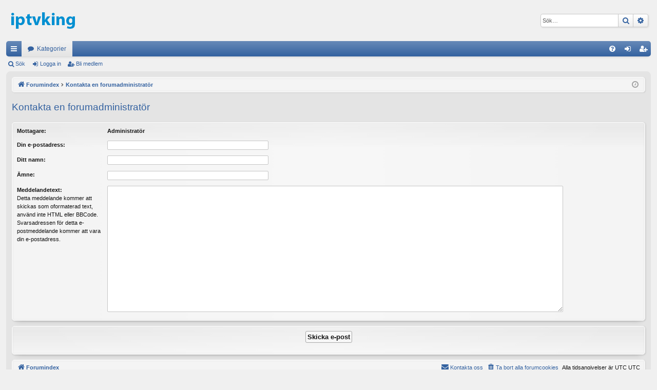

--- FILE ---
content_type: text/html; charset=UTF-8
request_url: https://www.iptvking.me/forum/memberlist.php?mode=contactadmin&sid=100ef2ac62d179f67af69efea37e9310
body_size: 3606
content:
<!DOCTYPE html>
<html dir="ltr" lang="sv">
<head>
<meta charset="utf-8" />
<meta http-equiv="X-UA-Compatible" content="IE=edge">
<meta name="viewport" content="width=device-width, initial-scale=1" />

<title>IPTV King Forum - Skicka e-post</title>




	<link rel="alternate" type="application/atom+xml" title="Flöde - IPTV King Forum" href="/forum/app.php/feed?sid=ffa5650cfb5bb545bb0c839eefae084b">			<link rel="alternate" type="application/atom+xml" title="Flöde - Nya trådar" href="/forum/app.php/feed/topics?sid=ffa5650cfb5bb545bb0c839eefae084b">				

<!--
	phpBB style name: elegance
	Based on style:   prosilver
	Original author:  Arty ( https://www.artodia.com )
	Modified by: 	  Halil ESEN ( https://halilsn.com/ )
-->


<link href="./assets/css/font-awesome.min.css?assets_version=16" rel="stylesheet">
<link href="./styles/elegance/theme/stylesheet.css?assets_version=16" rel="stylesheet">




<!--[if lte IE 9]>
	<link href="./styles/elegance/theme/tweaks.css?assets_version=16" rel="stylesheet">
<![endif]-->


<link href="./ext/dmzx/mchat/styles/prosilver/theme/mchat.css?assets_version=16" rel="stylesheet" media="screen" />
<link href="./ext/dmzx/mchat/styles/elegance/theme/mchat_custom.css?assets_version=16" rel="stylesheet" media="screen" />



</head>
<body id="phpbb" class="nojs notouch section-memberlist ltr " data-online-text="Online">


	<a id="top" class="top-anchor" accesskey="t"></a>
	<div id="page-header" class="page-width">
		<div class="headerbar" role="banner">
					<div class="inner">

			<div id="site-description" class="site-description">
				<a id="logo" class="logo" href="./index.php?sid=ffa5650cfb5bb545bb0c839eefae084b" title="Forumindex">
					<img src="./styles/elegance/theme/images/logo.png" data-src-hd="./styles/elegance/theme/images/logo_hd.png" alt="IPTV King Forum"/>
				</a>
				<p class="sitename">IPTV King Forum</p>
				<p>Officiellt Forum för IPTVKing.me</p>
				<p class="skiplink"><a href="#start_here">Gå direkt till innehåll</a></p>
			</div>

															<div id="search-box" class="search-box search-header" role="search">
				<form action="./search.php?sid=ffa5650cfb5bb545bb0c839eefae084b" method="get" id="search">
				<fieldset>
					<input name="keywords" id="keywords" type="search" maxlength="128" title="Sök efter nyckelord" class="inputbox search tiny" size="20" value="" placeholder="Sök…" />
					<button class="button button-search" type="submit" title="Sök">
						<i class="icon fa-search fa-fw" aria-hidden="true"></i><span class="sr-only">Sök</span>
					</button>
					<a href="./search.php?sid=ffa5650cfb5bb545bb0c839eefae084b" class="button button-search-end" title="Avancerad sökning">
						<i class="icon fa-cog fa-fw" aria-hidden="true"></i><span class="sr-only">Avancerad sökning</span>
					</a>
					<input type="hidden" name="sid" value="ffa5650cfb5bb545bb0c839eefae084b" />

				</fieldset>
				</form>
			</div>
									
			</div>
					</div>


				


<div class="navbar tabbed not-static" role="navigation">
	<div class="inner page-width">
		<div class="nav-tabs" data-current-page="memberlist">
			<ul class="leftside">
				<li id="quick-links" class="quick-links tab responsive-menu dropdown-container">
					<a href="#" class="nav-link dropdown-trigger">Snabblänkar</a>
					<div class="dropdown">
						<div class="pointer"><div class="pointer-inner"></div></div>
						<ul class="dropdown-contents" role="menu">
								
			<li class="separator"></li>
													<li>
								<a href="./search.php?search_id=unanswered&amp;sid=ffa5650cfb5bb545bb0c839eefae084b" role="menuitem">
									<i class="icon fa-file-o fa-fw icon-gray" aria-hidden="true"></i><span>Obesvarade inlägg</span>
								</a>
							</li>
							<li>
								<a href="./search.php?search_id=active_topics&amp;sid=ffa5650cfb5bb545bb0c839eefae084b" role="menuitem">
									<i class="icon fa-file-o fa-fw icon-blue" aria-hidden="true"></i><span>Aktiva trådar</span>
								</a>
							</li>
							<li class="separator"></li>
							<li>
								<a href="./search.php?sid=ffa5650cfb5bb545bb0c839eefae084b" role="menuitem">
									<i class="icon fa-search fa-fw" aria-hidden="true"></i><span>Sök</span>
								</a>
							</li>	
	
													</ul>
					</div>
				</li>
												<li class="tab forums selected" data-responsive-class="small-icon icon-forums">
					<a class="nav-link" href="./index.php?sid=ffa5650cfb5bb545bb0c839eefae084b">Kategorier</a>
				</li>
											</ul>
			<ul class="rightside" role="menu">
								<li class="tab faq" data-select-match="faq" data-responsive-class="small-icon icon-faq">
					<a class="nav-link" href="/forum/app.php/help/faq?sid=ffa5650cfb5bb545bb0c839eefae084b" rel="help" title="Vanliga frågor" role="menuitem">
						<i class="icon fa-question-circle fa-fw" aria-hidden="true"></i><span>FAQ</span>
					</a>
				</li>
																									<li class="tab login"  data-skip-responsive="true" data-select-match="login"><a class="nav-link" href="./ucp.php?mode=login&amp;redirect=memberlist.php%3Fmode%3Dcontactadmin&amp;sid=ffa5650cfb5bb545bb0c839eefae084b" title="Logga in" accesskey="x" role="menuitem">Logga in</a></li>
											<li class="tab register" data-skip-responsive="true" data-select-match="register"><a class="nav-link" href="./ucp.php?mode=register&amp;sid=ffa5650cfb5bb545bb0c839eefae084b" role="menuitem">Bli medlem</a></li>
																	</ul>
		</div>
	</div>
</div>

<div class="navbar secondary">
	<ul role="menubar">
											<li class="small-icon icon-search"><a href="./search.php?sid=ffa5650cfb5bb545bb0c839eefae084b">Sök</a></li>
														<li class="small-icon icon-login"><a href="./ucp.php?mode=login&amp;redirect=memberlist.php%3Fmode%3Dcontactadmin&amp;sid=ffa5650cfb5bb545bb0c839eefae084b" title="Logga in">Logga in</a></li>
									<li class="small-icon icon-register"><a href="./ucp.php?mode=register&amp;sid=ffa5650cfb5bb545bb0c839eefae084b">Bli medlem</a></li>
									
			</ul>
</div>

	</div>

<div id="wrap" class="page-width">

	
	<a id="start_here" class="top-anchor"></a>
	<div id="page-body" class="page-body" role="main">
		<div class="navbar">
	<ul id="nav-breadcrumbs" class="nav-breadcrumbs linklist navlinks" role="menubar">
				
		
		<li class="breadcrumbs" itemscope itemtype="https://schema.org/BreadcrumbList">

			
						<span class="crumb" itemtype="https://schema.org/ListItem" itemprop="itemListElement" itemscope><a itemprop="item" href="./index.php?sid=ffa5650cfb5bb545bb0c839eefae084b" accesskey="h" data-navbar-reference="index"><i class="icon fa-home fa-fw"></i><span itemprop="name">Forumindex</span></a><meta itemprop="position" content="1" /></span>

									
						<span class="crumb" itemtype="https://schema.org/ListItem" itemprop="itemListElement" itemscope><a itemprop="item" href="./memberlist.php?mode=contactadmin&amp;sid=ffa5650cfb5bb545bb0c839eefae084b"><span itemprop="name">Kontakta en forumadministratör</span></a><meta itemprop="position" content="2" /></span>
						
			
		</li>

		
		
			<li class="rightside responsive-search">
				<a href="./search.php?sid=ffa5650cfb5bb545bb0c839eefae084b" title="Visa avancerade sökalternativ" role="menuitem">
					<i class="icon fa-search fa-fw" aria-hidden="true"></i><span class="sr-only">Sök</span>
				</a>
			</li>
				<li class="rightside dropdown-container icon-only">
			<a href="#" class="dropdown-trigger time" title="Aktuellt datum och tid: mån nov 17, 2025 12:31 pm"><i class="fa fa-clock-o"></i></a>
			<div class="dropdown">
				<div class="pointer"><div class="pointer-inner"></div></div>
				<ul class="dropdown-contents">
					<li>Aktuellt datum och tid: mån nov 17, 2025 12:31 pm</li>
					<li>Alla tidsangivelser är UTC UTC</li>
				</ul>
			</div>
		</li>
	</ul>
</div>

		
		

<h2 class="titlespace">Kontakta en forumadministratör</h2>

<form method="post" action="./memberlist.php?mode=contactadmin&amp;sid=ffa5650cfb5bb545bb0c839eefae084b" id="post">

	
	<div class="panel">
		<div class="inner">
	<div class="content">

				<fieldset class="fields2">
					<dl>
				<dt><label>Mottagare:</label></dt>
				<dd><strong>Administratör</strong></dd>
			</dl>
						<dl>
				<dt><label for="email">Din e-postadress:</label></dt>
				<dd><input class="inputbox autowidth" type="text" name="email" id="email" size="50" maxlength="100" tabindex="1" value="" /></dd>
			</dl>
			<dl>
				<dt><label for="name">Ditt namn:</label></dt>
				<dd><input class="inputbox autowidth" type="text" name="name" id="name" size="50" tabindex="2" value="" /></dd>
			</dl>
						<dl>
				<dt><label for="subject">Ämne:</label></dt>
				<dd><input class="inputbox autowidth" type="text" name="subject" id="subject" size="50" tabindex="3" value="" /></dd>
			</dl>
				<dl>
			<dt><label for="message">Meddelandetext:</label><br />
			<span>Detta meddelande kommer att skickas som oformaterad text, använd inte HTML eller BBCode. Svarsadressen för detta e-postmeddelande kommer att vara din e-postadress.</span></dt>
			<dd><textarea class="inputbox" name="message" id="message" rows="15" cols="76" tabindex="4"></textarea></dd>
		</dl>
				</fieldset>
	</div>

	</div>
</div>

<div class="panel">
	<div class="inner">
	<div class="content">
		<fieldset class="submit-buttons">
			<input type="submit" tabindex="6" name="submit" class="button1" value="Skicka e-post" />
		</fieldset>
	</div>
	</div>
<input type="hidden" name="creation_time" value="1763382717" />
<input type="hidden" name="form_token" value="d8c7e29dfc36104fddaca5238ca4329b55d818a0" />

</div>

</form>

			</div>


	<div class="navbar" role="navigation">
	<div class="inner">

	<ul id="nav-footer" class="nav-footer linklist" role="menubar">
		<li class="breadcrumbs">
									<span class="crumb"><a href="./index.php?sid=ffa5650cfb5bb545bb0c839eefae084b" data-navbar-reference="index"><i class="icon fa-home fa-fw" aria-hidden="true"></i><span>Forumindex</span></a></span>					</li>
		
				<li class="rightside">Alla tidsangivelser är UTC UTC</li>
							<li class="rightside">
				<a href="./ucp.php?mode=delete_cookies&amp;sid=ffa5650cfb5bb545bb0c839eefae084b" data-ajax="true" data-refresh="true" role="menuitem">
					<i class="icon fa-trash fa-fw" aria-hidden="true"></i><span>Ta bort alla forumcookies</span>
				</a>
			</li>
																<li class="rightside" data-last-responsive="true">
				<a href="./memberlist.php?mode=contactadmin&amp;sid=ffa5650cfb5bb545bb0c839eefae084b" role="menuitem">
					<i class="icon fa-envelope fa-fw" aria-hidden="true"></i><span>Kontakta oss</span>
				</a>
			</li>
			</ul>

	</div>
</div>
</div>

<div id="page-footer" class="page-width" role="contentinfo">
	
	<div class="copyright">
				<p class="footer-row">
			<span class="footer-copyright">Powered by <a href="https://www.phpbb.com/">phpBB</a>&reg; Forum Software &copy; phpBB Limited</span>
		</p>
		<p class="footer-row">
			<span class="footer-copyright">Style av <a href="https://www.artodia.com/">Arty</a> &middot; Updated av <a href="https://halilsn.com/">halil16</a></span>
		</p>
				<p class="footer-row">
			<span class="footer-copyright">Swedish translation by phpBB Sweden &copy; 2006-2015</span>
		</p>
						<p class="footer-row" role="menu">
			<a class="footer-link" href="./ucp.php?mode=privacy&amp;sid=ffa5650cfb5bb545bb0c839eefae084b" title="PRIVACY_LINK" role="menuitem">
				<span class="footer-link-text">PRIVACY_LINK</span>
			</a>
			|
			<a class="footer-link" href="./ucp.php?mode=terms&amp;sid=ffa5650cfb5bb545bb0c839eefae084b" title="TERMS_LINK" role="menuitem">
				<span class="footer-link-text">TERMS_LINK</span>
			</a>
		</p>
					</div>

	<div id="darkenwrapper" class="darkenwrapper" data-ajax-error-title="AJAX error" data-ajax-error-text="Någonting gick snett." data-ajax-error-text-abort="Användaren avbröt." data-ajax-error-text-timeout="Din förfrågan tog för lång tid. Försök igen." data-ajax-error-text-parsererror="Någonting gick snett med förfrågan till servern.">
		<div id="darken" class="darken">&nbsp;</div>
	</div>

	<div id="phpbb_alert" class="phpbb_alert" data-l-err="Error" data-l-timeout-processing-req="Det tog för lång tid.">
		<a href="#" class="alert_close">
		</a>
		<h3 class="alert_title">&nbsp;</h3><p class="alert_text"></p>
	</div>
	<div id="phpbb_confirm" class="phpbb_alert">
		<a href="#" class="alert_close">
		</a>
		<div class="alert_text"></div>
	</div>
</div>


<div>
	<a id="bottom" class="top-anchor" accesskey="z"></a>
	</div>

<script src="./assets/javascript/jquery-3.5.1.min.js?assets_version=16" type="e3e39f9345cf9301e0aefa73-text/javascript"></script>
<script src="./assets/javascript/core.js?assets_version=16" type="e3e39f9345cf9301e0aefa73-text/javascript"></script>



<script src="./styles/elegance/template/forum_fn.js?assets_version=16" type="e3e39f9345cf9301e0aefa73-text/javascript"></script>
<script src="./styles/elegance/template/ajax.js?assets_version=16" type="e3e39f9345cf9301e0aefa73-text/javascript"></script>
<script src="./ext/dmzx/mchat/styles/elegance/template/javascript/mchat.collapse.js?assets_version=16" type="e3e39f9345cf9301e0aefa73-text/javascript"></script>



<script src="/cdn-cgi/scripts/7d0fa10a/cloudflare-static/rocket-loader.min.js" data-cf-settings="e3e39f9345cf9301e0aefa73-|49" defer></script><script defer src="https://static.cloudflareinsights.com/beacon.min.js/vcd15cbe7772f49c399c6a5babf22c1241717689176015" integrity="sha512-ZpsOmlRQV6y907TI0dKBHq9Md29nnaEIPlkf84rnaERnq6zvWvPUqr2ft8M1aS28oN72PdrCzSjY4U6VaAw1EQ==" data-cf-beacon='{"version":"2024.11.0","token":"2e6ca2bc4a6a43fdb091dee14bcc0bd6","r":1,"server_timing":{"name":{"cfCacheStatus":true,"cfEdge":true,"cfExtPri":true,"cfL4":true,"cfOrigin":true,"cfSpeedBrain":true},"location_startswith":null}}' crossorigin="anonymous"></script>
</body>
</html>


--- FILE ---
content_type: text/javascript
request_url: https://www.iptvking.me/forum/ext/dmzx/mchat/styles/elegance/template/javascript/mchat.collapse.js?assets_version=16
body_size: 169
content:
/**
 *
 * @package phpBB Extension - mChat
 * @copyright (c) 2017 kasimi - https://kasimi.net
 * @license http://opensource.org/licenses/gpl-license.php GNU Public License
 *
 */

jQuery(function($) {

	"use strict";

	// Most code below copied from elegance/template/forum_fn.js for phpBB 3.2.1

	var $this = $('.mchat-wrapper li.header'),
		forum = $this.parent().next('#mchat-body'),
		id = 'mchat',
		toggled = false,
		toggle;

	// Add toggle code
	$this.append('<a class="forum-toggle" href="#"></a>');
	toggle = $this.find('.forum-toggle');
	toggle.click(function(event) {
		event.preventDefault();
		$(mChat).trigger('mchat_collapse_toggle_before', [{collapsed: !toggle}]);
		if (toggled) {
			forum.stop(true, true).slideDown(200);
			toggled = false;
			toggle.removeClass('toggled');
			phpbb.deleteCookie('toggled-' + id, styleConfig.cookieConfig);
			$(mChat).trigger('mchat_collapse_toggle_after', [{collapsed: toggle}]);
			return;
		}
		forum.stop(true, true).slideUp(200);
		toggled = true;
		toggle.addClass('toggled');
		phpbb.setCookie('toggled-' + id, '1', styleConfig.cookieConfig);
		$(mChat).trigger('mchat_collapse_toggle_after', [{collapsed: toggle}]);
	});

	// Check default state
	if (phpbb.getCookie('toggled-' + id, styleConfig.cookieConfig) == '1') {
		forum.stop(true, true).slideUp(0);
		toggled = true;
		toggle.addClass('toggled');
	}

});
